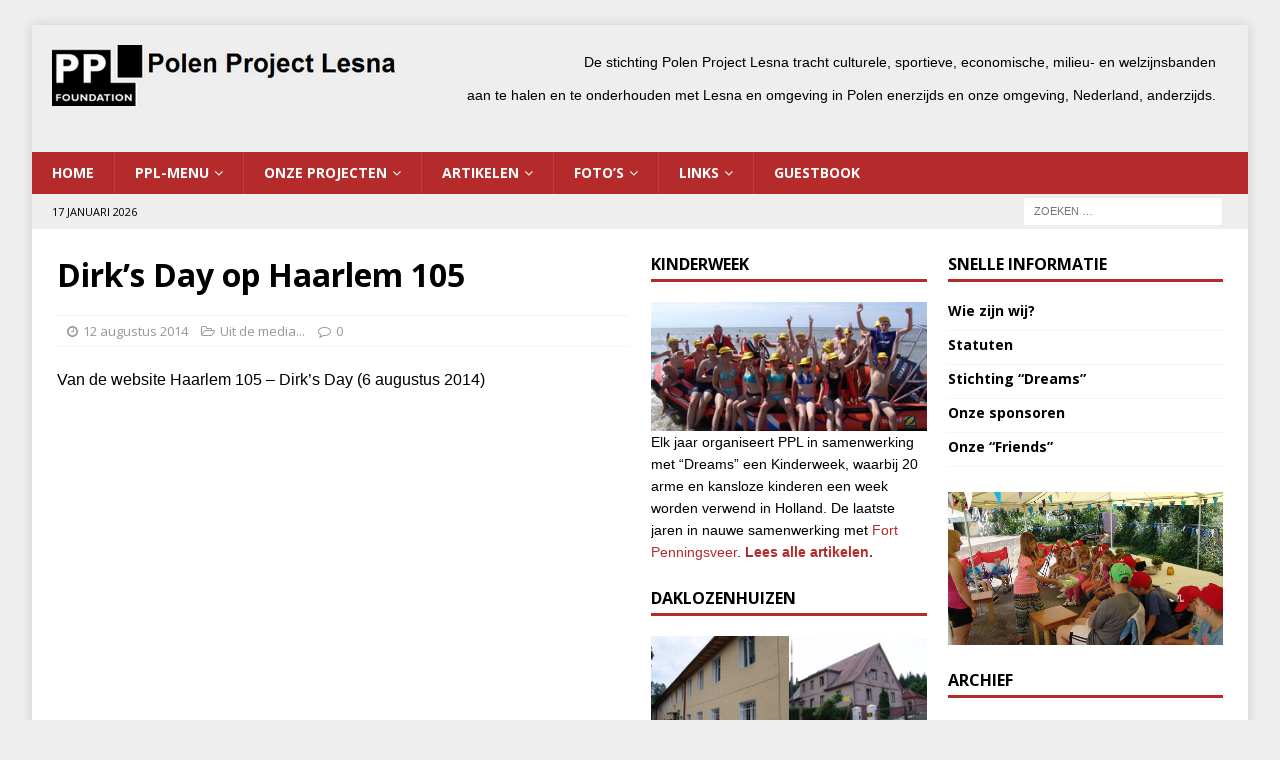

--- FILE ---
content_type: text/html; charset=UTF-8
request_url: https://www.foundationppl.nl/2014/08/12/dirks-day-op-haarlem-105/
body_size: 67030
content:
<!DOCTYPE html>
<html class="no-js mh-two-sb" lang="nl-NL">
<head>
<meta charset="UTF-8">
<meta name="viewport" content="width=device-width, initial-scale=1.0">
<link rel="profile" href="http://gmpg.org/xfn/11" />
<link rel="pingback" href="https://www.foundationppl.nl/xmlrpc.php" />
<title>Dirk&#8217;s Day op Haarlem 105 &#8211; Stichting Polen Project Lesna</title>
<meta name='robots' content='max-image-preview:large' />
	<style>img:is([sizes="auto" i], [sizes^="auto," i]) { contain-intrinsic-size: 3000px 1500px }</style>
	<link rel='dns-prefetch' href='//fonts.googleapis.com' />
<link rel="alternate" type="application/rss+xml" title="Stichting Polen Project Lesna &raquo; feed" href="https://www.foundationppl.nl/feed/" />
<link rel="alternate" type="application/rss+xml" title="Stichting Polen Project Lesna &raquo; reacties feed" href="https://www.foundationppl.nl/comments/feed/" />
<link rel="alternate" type="application/rss+xml" title="Stichting Polen Project Lesna &raquo; Dirk&#8217;s Day op Haarlem 105 reacties feed" href="https://www.foundationppl.nl/2014/08/12/dirks-day-op-haarlem-105/feed/" />
<script type="text/javascript">
/* <![CDATA[ */
window._wpemojiSettings = {"baseUrl":"https:\/\/s.w.org\/images\/core\/emoji\/16.0.1\/72x72\/","ext":".png","svgUrl":"https:\/\/s.w.org\/images\/core\/emoji\/16.0.1\/svg\/","svgExt":".svg","source":{"concatemoji":"https:\/\/www.foundationppl.nl\/wp-includes\/js\/wp-emoji-release.min.js?ver=6.8.3"}};
/*! This file is auto-generated */
!function(s,n){var o,i,e;function c(e){try{var t={supportTests:e,timestamp:(new Date).valueOf()};sessionStorage.setItem(o,JSON.stringify(t))}catch(e){}}function p(e,t,n){e.clearRect(0,0,e.canvas.width,e.canvas.height),e.fillText(t,0,0);var t=new Uint32Array(e.getImageData(0,0,e.canvas.width,e.canvas.height).data),a=(e.clearRect(0,0,e.canvas.width,e.canvas.height),e.fillText(n,0,0),new Uint32Array(e.getImageData(0,0,e.canvas.width,e.canvas.height).data));return t.every(function(e,t){return e===a[t]})}function u(e,t){e.clearRect(0,0,e.canvas.width,e.canvas.height),e.fillText(t,0,0);for(var n=e.getImageData(16,16,1,1),a=0;a<n.data.length;a++)if(0!==n.data[a])return!1;return!0}function f(e,t,n,a){switch(t){case"flag":return n(e,"\ud83c\udff3\ufe0f\u200d\u26a7\ufe0f","\ud83c\udff3\ufe0f\u200b\u26a7\ufe0f")?!1:!n(e,"\ud83c\udde8\ud83c\uddf6","\ud83c\udde8\u200b\ud83c\uddf6")&&!n(e,"\ud83c\udff4\udb40\udc67\udb40\udc62\udb40\udc65\udb40\udc6e\udb40\udc67\udb40\udc7f","\ud83c\udff4\u200b\udb40\udc67\u200b\udb40\udc62\u200b\udb40\udc65\u200b\udb40\udc6e\u200b\udb40\udc67\u200b\udb40\udc7f");case"emoji":return!a(e,"\ud83e\udedf")}return!1}function g(e,t,n,a){var r="undefined"!=typeof WorkerGlobalScope&&self instanceof WorkerGlobalScope?new OffscreenCanvas(300,150):s.createElement("canvas"),o=r.getContext("2d",{willReadFrequently:!0}),i=(o.textBaseline="top",o.font="600 32px Arial",{});return e.forEach(function(e){i[e]=t(o,e,n,a)}),i}function t(e){var t=s.createElement("script");t.src=e,t.defer=!0,s.head.appendChild(t)}"undefined"!=typeof Promise&&(o="wpEmojiSettingsSupports",i=["flag","emoji"],n.supports={everything:!0,everythingExceptFlag:!0},e=new Promise(function(e){s.addEventListener("DOMContentLoaded",e,{once:!0})}),new Promise(function(t){var n=function(){try{var e=JSON.parse(sessionStorage.getItem(o));if("object"==typeof e&&"number"==typeof e.timestamp&&(new Date).valueOf()<e.timestamp+604800&&"object"==typeof e.supportTests)return e.supportTests}catch(e){}return null}();if(!n){if("undefined"!=typeof Worker&&"undefined"!=typeof OffscreenCanvas&&"undefined"!=typeof URL&&URL.createObjectURL&&"undefined"!=typeof Blob)try{var e="postMessage("+g.toString()+"("+[JSON.stringify(i),f.toString(),p.toString(),u.toString()].join(",")+"));",a=new Blob([e],{type:"text/javascript"}),r=new Worker(URL.createObjectURL(a),{name:"wpTestEmojiSupports"});return void(r.onmessage=function(e){c(n=e.data),r.terminate(),t(n)})}catch(e){}c(n=g(i,f,p,u))}t(n)}).then(function(e){for(var t in e)n.supports[t]=e[t],n.supports.everything=n.supports.everything&&n.supports[t],"flag"!==t&&(n.supports.everythingExceptFlag=n.supports.everythingExceptFlag&&n.supports[t]);n.supports.everythingExceptFlag=n.supports.everythingExceptFlag&&!n.supports.flag,n.DOMReady=!1,n.readyCallback=function(){n.DOMReady=!0}}).then(function(){return e}).then(function(){var e;n.supports.everything||(n.readyCallback(),(e=n.source||{}).concatemoji?t(e.concatemoji):e.wpemoji&&e.twemoji&&(t(e.twemoji),t(e.wpemoji)))}))}((window,document),window._wpemojiSettings);
/* ]]> */
</script>
<link rel='stylesheet' id='twb-open-sans-css' href='https://fonts.googleapis.com/css?family=Open+Sans%3A300%2C400%2C500%2C600%2C700%2C800&#038;display=swap&#038;ver=6.8.3' type='text/css' media='all' />
<link rel='stylesheet' id='twbbwg-global-css' href='https://www.foundationppl.nl/wp-content/plugins/photo-gallery/booster/assets/css/global.css?ver=1.0.0' type='text/css' media='all' />
<link rel='stylesheet' id='colorboxstyle-css' href='https://www.foundationppl.nl/wp-content/plugins/link-library/colorbox/colorbox.css?ver=6.8.3' type='text/css' media='all' />
<style id='wp-emoji-styles-inline-css' type='text/css'>

	img.wp-smiley, img.emoji {
		display: inline !important;
		border: none !important;
		box-shadow: none !important;
		height: 1em !important;
		width: 1em !important;
		margin: 0 0.07em !important;
		vertical-align: -0.1em !important;
		background: none !important;
		padding: 0 !important;
	}
</style>
<link rel='stylesheet' id='wp-block-library-css' href='https://www.foundationppl.nl/wp-includes/css/dist/block-library/style.min.css?ver=6.8.3' type='text/css' media='all' />
<style id='classic-theme-styles-inline-css' type='text/css'>
/*! This file is auto-generated */
.wp-block-button__link{color:#fff;background-color:#32373c;border-radius:9999px;box-shadow:none;text-decoration:none;padding:calc(.667em + 2px) calc(1.333em + 2px);font-size:1.125em}.wp-block-file__button{background:#32373c;color:#fff;text-decoration:none}
</style>
<style id='hot-random-image-hot-random-image-block-style-inline-css' type='text/css'>
/*!***************************************************************************************************************************************************************************************************************************************!*\
  !*** css ./node_modules/css-loader/dist/cjs.js??ruleSet[1].rules[4].use[1]!./node_modules/postcss-loader/dist/cjs.js??ruleSet[1].rules[4].use[2]!./node_modules/sass-loader/dist/cjs.js??ruleSet[1].rules[4].use[3]!./src/style.scss ***!
  \***************************************************************************************************************************************************************************************************************************************/
/**
 * The following styles get applied both on the front of your site
 * and in the editor.
 *
 * Replace them with your own styles or remove the file completely.
 */

/*# sourceMappingURL=style-index.css.map*/
</style>
<style id='global-styles-inline-css' type='text/css'>
:root{--wp--preset--aspect-ratio--square: 1;--wp--preset--aspect-ratio--4-3: 4/3;--wp--preset--aspect-ratio--3-4: 3/4;--wp--preset--aspect-ratio--3-2: 3/2;--wp--preset--aspect-ratio--2-3: 2/3;--wp--preset--aspect-ratio--16-9: 16/9;--wp--preset--aspect-ratio--9-16: 9/16;--wp--preset--color--black: #000000;--wp--preset--color--cyan-bluish-gray: #abb8c3;--wp--preset--color--white: #ffffff;--wp--preset--color--pale-pink: #f78da7;--wp--preset--color--vivid-red: #cf2e2e;--wp--preset--color--luminous-vivid-orange: #ff6900;--wp--preset--color--luminous-vivid-amber: #fcb900;--wp--preset--color--light-green-cyan: #7bdcb5;--wp--preset--color--vivid-green-cyan: #00d084;--wp--preset--color--pale-cyan-blue: #8ed1fc;--wp--preset--color--vivid-cyan-blue: #0693e3;--wp--preset--color--vivid-purple: #9b51e0;--wp--preset--gradient--vivid-cyan-blue-to-vivid-purple: linear-gradient(135deg,rgba(6,147,227,1) 0%,rgb(155,81,224) 100%);--wp--preset--gradient--light-green-cyan-to-vivid-green-cyan: linear-gradient(135deg,rgb(122,220,180) 0%,rgb(0,208,130) 100%);--wp--preset--gradient--luminous-vivid-amber-to-luminous-vivid-orange: linear-gradient(135deg,rgba(252,185,0,1) 0%,rgba(255,105,0,1) 100%);--wp--preset--gradient--luminous-vivid-orange-to-vivid-red: linear-gradient(135deg,rgba(255,105,0,1) 0%,rgb(207,46,46) 100%);--wp--preset--gradient--very-light-gray-to-cyan-bluish-gray: linear-gradient(135deg,rgb(238,238,238) 0%,rgb(169,184,195) 100%);--wp--preset--gradient--cool-to-warm-spectrum: linear-gradient(135deg,rgb(74,234,220) 0%,rgb(151,120,209) 20%,rgb(207,42,186) 40%,rgb(238,44,130) 60%,rgb(251,105,98) 80%,rgb(254,248,76) 100%);--wp--preset--gradient--blush-light-purple: linear-gradient(135deg,rgb(255,206,236) 0%,rgb(152,150,240) 100%);--wp--preset--gradient--blush-bordeaux: linear-gradient(135deg,rgb(254,205,165) 0%,rgb(254,45,45) 50%,rgb(107,0,62) 100%);--wp--preset--gradient--luminous-dusk: linear-gradient(135deg,rgb(255,203,112) 0%,rgb(199,81,192) 50%,rgb(65,88,208) 100%);--wp--preset--gradient--pale-ocean: linear-gradient(135deg,rgb(255,245,203) 0%,rgb(182,227,212) 50%,rgb(51,167,181) 100%);--wp--preset--gradient--electric-grass: linear-gradient(135deg,rgb(202,248,128) 0%,rgb(113,206,126) 100%);--wp--preset--gradient--midnight: linear-gradient(135deg,rgb(2,3,129) 0%,rgb(40,116,252) 100%);--wp--preset--font-size--small: 13px;--wp--preset--font-size--medium: 20px;--wp--preset--font-size--large: 36px;--wp--preset--font-size--x-large: 42px;--wp--preset--spacing--20: 0.44rem;--wp--preset--spacing--30: 0.67rem;--wp--preset--spacing--40: 1rem;--wp--preset--spacing--50: 1.5rem;--wp--preset--spacing--60: 2.25rem;--wp--preset--spacing--70: 3.38rem;--wp--preset--spacing--80: 5.06rem;--wp--preset--shadow--natural: 6px 6px 9px rgba(0, 0, 0, 0.2);--wp--preset--shadow--deep: 12px 12px 50px rgba(0, 0, 0, 0.4);--wp--preset--shadow--sharp: 6px 6px 0px rgba(0, 0, 0, 0.2);--wp--preset--shadow--outlined: 6px 6px 0px -3px rgba(255, 255, 255, 1), 6px 6px rgba(0, 0, 0, 1);--wp--preset--shadow--crisp: 6px 6px 0px rgba(0, 0, 0, 1);}:where(.is-layout-flex){gap: 0.5em;}:where(.is-layout-grid){gap: 0.5em;}body .is-layout-flex{display: flex;}.is-layout-flex{flex-wrap: wrap;align-items: center;}.is-layout-flex > :is(*, div){margin: 0;}body .is-layout-grid{display: grid;}.is-layout-grid > :is(*, div){margin: 0;}:where(.wp-block-columns.is-layout-flex){gap: 2em;}:where(.wp-block-columns.is-layout-grid){gap: 2em;}:where(.wp-block-post-template.is-layout-flex){gap: 1.25em;}:where(.wp-block-post-template.is-layout-grid){gap: 1.25em;}.has-black-color{color: var(--wp--preset--color--black) !important;}.has-cyan-bluish-gray-color{color: var(--wp--preset--color--cyan-bluish-gray) !important;}.has-white-color{color: var(--wp--preset--color--white) !important;}.has-pale-pink-color{color: var(--wp--preset--color--pale-pink) !important;}.has-vivid-red-color{color: var(--wp--preset--color--vivid-red) !important;}.has-luminous-vivid-orange-color{color: var(--wp--preset--color--luminous-vivid-orange) !important;}.has-luminous-vivid-amber-color{color: var(--wp--preset--color--luminous-vivid-amber) !important;}.has-light-green-cyan-color{color: var(--wp--preset--color--light-green-cyan) !important;}.has-vivid-green-cyan-color{color: var(--wp--preset--color--vivid-green-cyan) !important;}.has-pale-cyan-blue-color{color: var(--wp--preset--color--pale-cyan-blue) !important;}.has-vivid-cyan-blue-color{color: var(--wp--preset--color--vivid-cyan-blue) !important;}.has-vivid-purple-color{color: var(--wp--preset--color--vivid-purple) !important;}.has-black-background-color{background-color: var(--wp--preset--color--black) !important;}.has-cyan-bluish-gray-background-color{background-color: var(--wp--preset--color--cyan-bluish-gray) !important;}.has-white-background-color{background-color: var(--wp--preset--color--white) !important;}.has-pale-pink-background-color{background-color: var(--wp--preset--color--pale-pink) !important;}.has-vivid-red-background-color{background-color: var(--wp--preset--color--vivid-red) !important;}.has-luminous-vivid-orange-background-color{background-color: var(--wp--preset--color--luminous-vivid-orange) !important;}.has-luminous-vivid-amber-background-color{background-color: var(--wp--preset--color--luminous-vivid-amber) !important;}.has-light-green-cyan-background-color{background-color: var(--wp--preset--color--light-green-cyan) !important;}.has-vivid-green-cyan-background-color{background-color: var(--wp--preset--color--vivid-green-cyan) !important;}.has-pale-cyan-blue-background-color{background-color: var(--wp--preset--color--pale-cyan-blue) !important;}.has-vivid-cyan-blue-background-color{background-color: var(--wp--preset--color--vivid-cyan-blue) !important;}.has-vivid-purple-background-color{background-color: var(--wp--preset--color--vivid-purple) !important;}.has-black-border-color{border-color: var(--wp--preset--color--black) !important;}.has-cyan-bluish-gray-border-color{border-color: var(--wp--preset--color--cyan-bluish-gray) !important;}.has-white-border-color{border-color: var(--wp--preset--color--white) !important;}.has-pale-pink-border-color{border-color: var(--wp--preset--color--pale-pink) !important;}.has-vivid-red-border-color{border-color: var(--wp--preset--color--vivid-red) !important;}.has-luminous-vivid-orange-border-color{border-color: var(--wp--preset--color--luminous-vivid-orange) !important;}.has-luminous-vivid-amber-border-color{border-color: var(--wp--preset--color--luminous-vivid-amber) !important;}.has-light-green-cyan-border-color{border-color: var(--wp--preset--color--light-green-cyan) !important;}.has-vivid-green-cyan-border-color{border-color: var(--wp--preset--color--vivid-green-cyan) !important;}.has-pale-cyan-blue-border-color{border-color: var(--wp--preset--color--pale-cyan-blue) !important;}.has-vivid-cyan-blue-border-color{border-color: var(--wp--preset--color--vivid-cyan-blue) !important;}.has-vivid-purple-border-color{border-color: var(--wp--preset--color--vivid-purple) !important;}.has-vivid-cyan-blue-to-vivid-purple-gradient-background{background: var(--wp--preset--gradient--vivid-cyan-blue-to-vivid-purple) !important;}.has-light-green-cyan-to-vivid-green-cyan-gradient-background{background: var(--wp--preset--gradient--light-green-cyan-to-vivid-green-cyan) !important;}.has-luminous-vivid-amber-to-luminous-vivid-orange-gradient-background{background: var(--wp--preset--gradient--luminous-vivid-amber-to-luminous-vivid-orange) !important;}.has-luminous-vivid-orange-to-vivid-red-gradient-background{background: var(--wp--preset--gradient--luminous-vivid-orange-to-vivid-red) !important;}.has-very-light-gray-to-cyan-bluish-gray-gradient-background{background: var(--wp--preset--gradient--very-light-gray-to-cyan-bluish-gray) !important;}.has-cool-to-warm-spectrum-gradient-background{background: var(--wp--preset--gradient--cool-to-warm-spectrum) !important;}.has-blush-light-purple-gradient-background{background: var(--wp--preset--gradient--blush-light-purple) !important;}.has-blush-bordeaux-gradient-background{background: var(--wp--preset--gradient--blush-bordeaux) !important;}.has-luminous-dusk-gradient-background{background: var(--wp--preset--gradient--luminous-dusk) !important;}.has-pale-ocean-gradient-background{background: var(--wp--preset--gradient--pale-ocean) !important;}.has-electric-grass-gradient-background{background: var(--wp--preset--gradient--electric-grass) !important;}.has-midnight-gradient-background{background: var(--wp--preset--gradient--midnight) !important;}.has-small-font-size{font-size: var(--wp--preset--font-size--small) !important;}.has-medium-font-size{font-size: var(--wp--preset--font-size--medium) !important;}.has-large-font-size{font-size: var(--wp--preset--font-size--large) !important;}.has-x-large-font-size{font-size: var(--wp--preset--font-size--x-large) !important;}
:where(.wp-block-post-template.is-layout-flex){gap: 1.25em;}:where(.wp-block-post-template.is-layout-grid){gap: 1.25em;}
:where(.wp-block-columns.is-layout-flex){gap: 2em;}:where(.wp-block-columns.is-layout-grid){gap: 2em;}
:root :where(.wp-block-pullquote){font-size: 1.5em;line-height: 1.6;}
</style>
<link rel='stylesheet' id='wpdm-fonticon-css' href='https://www.foundationppl.nl/wp-content/plugins/download-manager/assets/wpdm-iconfont/css/wpdm-icons.css?ver=6.8.3' type='text/css' media='all' />
<link rel='stylesheet' id='wpdm-front-css' href='https://www.foundationppl.nl/wp-content/plugins/download-manager/assets/css/front.min.css?ver=3.3.46' type='text/css' media='all' />
<link rel='stylesheet' id='wpdm-front-dark-css' href='https://www.foundationppl.nl/wp-content/plugins/download-manager/assets/css/front-dark.min.css?ver=3.3.46' type='text/css' media='all' />
<link rel='stylesheet' id='thumbs_rating_styles-css' href='https://www.foundationppl.nl/wp-content/plugins/link-library/upvote-downvote/css/style.css?ver=1.0.0' type='text/css' media='all' />
<link rel='stylesheet' id='scrollup-css-css' href='https://www.foundationppl.nl/wp-content/plugins/smooth-scroll-up/css/scrollup.css?ver=6.8.3' type='text/css' media='all' />
<link rel='stylesheet' id='mh-magazine-css' href='https://www.foundationppl.nl/wp-content/themes/mh-magazine/style.css?ver=3.5.0' type='text/css' media='all' />
<link rel='stylesheet' id='mh-font-awesome-css' href='https://www.foundationppl.nl/wp-content/themes/mh-magazine/includes/font-awesome.min.css' type='text/css' media='all' />
<link rel='stylesheet' id='mh-google-fonts-css' href='https://fonts.googleapis.com/css?family=Open+Sans:300,400,400italic,600,700' type='text/css' media='all' />
<script type="text/javascript" src="https://www.foundationppl.nl/wp-includes/js/jquery/jquery.min.js?ver=3.7.1" id="jquery-core-js"></script>
<script type="text/javascript" src="https://www.foundationppl.nl/wp-includes/js/jquery/jquery-migrate.min.js?ver=3.4.1" id="jquery-migrate-js"></script>
<script type="text/javascript" src="https://www.foundationppl.nl/wp-content/plugins/photo-gallery/booster/assets/js/circle-progress.js?ver=1.2.2" id="twbbwg-circle-js"></script>
<script type="text/javascript" id="twbbwg-global-js-extra">
/* <![CDATA[ */
var twb = {"nonce":"0d0c32d45d","ajax_url":"https:\/\/www.foundationppl.nl\/wp-admin\/admin-ajax.php","plugin_url":"https:\/\/www.foundationppl.nl\/wp-content\/plugins\/photo-gallery\/booster","href":"https:\/\/www.foundationppl.nl\/wp-admin\/admin.php?page=twbbwg_photo-gallery"};
var twb = {"nonce":"0d0c32d45d","ajax_url":"https:\/\/www.foundationppl.nl\/wp-admin\/admin-ajax.php","plugin_url":"https:\/\/www.foundationppl.nl\/wp-content\/plugins\/photo-gallery\/booster","href":"https:\/\/www.foundationppl.nl\/wp-admin\/admin.php?page=twbbwg_photo-gallery"};
/* ]]> */
</script>
<script type="text/javascript" src="https://www.foundationppl.nl/wp-content/plugins/photo-gallery/booster/assets/js/global.js?ver=1.0.0" id="twbbwg-global-js"></script>
<script type="text/javascript" src="https://www.foundationppl.nl/wp-content/plugins/link-library/colorbox/jquery.colorbox-min.js?ver=1.3.9" id="colorbox-js"></script>
<script type="text/javascript" src="https://www.foundationppl.nl/wp-content/plugins/download-manager/assets/js/wpdm.min.js?ver=6.8.3" id="wpdm-frontend-js-js"></script>
<script type="text/javascript" id="wpdm-frontjs-js-extra">
/* <![CDATA[ */
var wpdm_url = {"home":"https:\/\/www.foundationppl.nl\/","site":"https:\/\/www.foundationppl.nl\/","ajax":"https:\/\/www.foundationppl.nl\/wp-admin\/admin-ajax.php"};
var wpdm_js = {"spinner":"<i class=\"wpdm-icon wpdm-sun wpdm-spin\"><\/i>","client_id":"dffb0ca041a45098a6a2715cd84b9b51"};
var wpdm_strings = {"pass_var":"Wachtwoord geverifieerd!","pass_var_q":"Klik op de volgende knop om te beginnen met downloaden.","start_dl":"Start download"};
/* ]]> */
</script>
<script type="text/javascript" src="https://www.foundationppl.nl/wp-content/plugins/download-manager/assets/js/front.min.js?ver=3.3.46" id="wpdm-frontjs-js"></script>
<script type="text/javascript" id="thumbs_rating_scripts-js-extra">
/* <![CDATA[ */
var thumbs_rating_ajax = {"ajax_url":"https:\/\/www.foundationppl.nl\/wp-admin\/admin-ajax.php","nonce":"3055acece5"};
/* ]]> */
</script>
<script type="text/javascript" src="https://www.foundationppl.nl/wp-content/plugins/link-library/upvote-downvote/js/general.js?ver=4.0.1" id="thumbs_rating_scripts-js"></script>
<script type="text/javascript" src="https://www.foundationppl.nl/wp-content/themes/mh-magazine/js/scripts.js?ver=6.8.3" id="mh-scripts-js"></script>
<link rel="https://api.w.org/" href="https://www.foundationppl.nl/wp-json/" /><link rel="alternate" title="JSON" type="application/json" href="https://www.foundationppl.nl/wp-json/wp/v2/posts/612" /><link rel="EditURI" type="application/rsd+xml" title="RSD" href="https://www.foundationppl.nl/xmlrpc.php?rsd" />
<meta name="generator" content="WordPress 6.8.3" />
<link rel="canonical" href="https://www.foundationppl.nl/2014/08/12/dirks-day-op-haarlem-105/" />
<link rel='shortlink' href='https://www.foundationppl.nl/?p=612' />
<link rel="alternate" title="oEmbed (JSON)" type="application/json+oembed" href="https://www.foundationppl.nl/wp-json/oembed/1.0/embed?url=https%3A%2F%2Fwww.foundationppl.nl%2F2014%2F08%2F12%2Fdirks-day-op-haarlem-105%2F" />
<link rel="alternate" title="oEmbed (XML)" type="text/xml+oembed" href="https://www.foundationppl.nl/wp-json/oembed/1.0/embed?url=https%3A%2F%2Fwww.foundationppl.nl%2F2014%2F08%2F12%2Fdirks-day-op-haarlem-105%2F&#038;format=xml" />
<style type="text/css">
img.most_read_preview{margin-right:5px;}
div.most_read_hits{font-style:italic;}
div.most_read_hits .most_read_hits_label{color:#F00;}
div.most_read_hits .most_read_hits_number{font-weight:bold;}

</style>
<style type="text/css">
.mh-header { background: #eeeeee; }
.mh-navigation li:hover, .mh-navigation ul li:hover > ul, .mh-main-nav-wrap, .mh-main-nav, .mh-social-nav li a:hover, .entry-tags li, .mh-slider-caption, .mh-widget-col-1 .mh-slider-caption, .mh-widget-col-1 .mh-posts-lineup-caption, .mh-carousel-layout1, .mh-spotlight-widget, .mh-social-widget li a, .mh-author-bio-widget, .mh-footer-widget .mh-tab-comment-excerpt, .mh-nip-item:hover .mh-nip-overlay, .mh-widget .tagcloud a, .mh-footer-widget .tagcloud a, .mh-footer, .mh-copyright-wrap, input[type=submit]:hover, #infinite-handle span:hover { background: #b52b2b; }
.mh-extra-nav-bg { background: rgba(181, 43, 43, 0.2); }
.mh-slider-caption, .mh-posts-stacked-title, .mh-posts-lineup-caption { background: #b52b2b; background: rgba(181, 43, 43, 0.8); }
@media screen and (max-width: 900px) { #mh-mobile .mh-slider-caption, #mh-mobile .mh-posts-lineup-caption { background: rgba(181, 43, 43, 1); } }
.slicknav_menu, .slicknav_nav ul, #mh-mobile .mh-footer-widget .mh-posts-stacked-overlay { border-color: #b52b2b; }
.mh-copyright, .mh-copyright a { color: #fff; }
.mh-widget-layout4 .mh-widget-title { background: #b52b2b; background: rgba(181, 43, 43, 0.6); }
.mh-preheader, .mh-wide-layout .mh-subheader, .mh-ticker-title, .mh-main-nav li:hover, .mh-footer-nav, .slicknav_menu, .slicknav_btn, .slicknav_nav .slicknav_item:hover, .slicknav_nav a:hover, .mh-back-to-top, .mh-subheading, .entry-tags .fa, .entry-tags li:hover, .mh-widget-layout2 .mh-widget-title, .mh-widget-layout4 .mh-widget-title-inner, .mh-widget-layout4 .mh-footer-widget-title, #mh-mobile .flex-control-paging li a.flex-active, .mh-image-caption, .mh-carousel-layout1 .mh-carousel-caption, .mh-tab-button.active, .mh-tab-button.active:hover, .mh-footer-widget .mh-tab-button.active, .mh-social-widget li:hover a, .mh-footer-widget .mh-social-widget li a, .mh-footer-widget .mh-author-bio-widget, .tagcloud a:hover, .mh-widget .tagcloud a:hover, .mh-footer-widget .tagcloud a:hover, .mh-posts-stacked-meta, .page-numbers:hover, .mh-loop-pagination .current, .mh-comments-pagination .current, .pagelink, a:hover .pagelink, input[type=submit], #infinite-handle span { background: #b52b2b; }
.mh-main-nav-wrap .slicknav_nav ul, blockquote, .mh-widget-layout1 .mh-widget-title, .mh-widget-layout3 .mh-widget-title, #mh-mobile .mh-slider-caption, .mh-carousel-layout1, .mh-spotlight-widget, .mh-author-bio-widget, .mh-author-bio-title, .mh-author-bio-image-frame, .mh-video-widget, .mh-tab-buttons, .bypostauthor .mh-comment-meta, textarea:hover, input[type=text]:hover, input[type=email]:hover, input[type=tel]:hover, input[type=url]:hover { border-color: #b52b2b; }
.mh-dropcap, .mh-carousel-layout1 .flex-direction-nav a, .mh-carousel-layout2 .mh-carousel-caption, .mh-posts-digest-small-category, .mh-posts-lineup-more, .bypostauthor .mh-comment-meta-author:after, .mh-comment-meta-links .comment-reply-link:before, #respond #cancel-comment-reply-link:before { color: #b52b2b; }
.mh-subheader, .page-numbers, a .pagelink, .mh-widget-layout3 .mh-widget-title, .mh-widget .search-form, .mh-tab-button, .mh-tab-content, .mh-nip-widget, .mh-magazine-facebook-page-widget, .mh-social-widget, .mh-posts-horizontal-widget, .mh-ad-spot { background: #eeeeee; }
.mh-tab-post-item { border-color: rgba(255, 255, 255, 0.3); }
.mh-tab-comment-excerpt { background: rgba(255, 255, 255, 0.6); }
.entry-content a, .mh-comment-content a { color: #b54b2b; }
</style>
<!--[if lt IE 9]>
<script src="https://www.foundationppl.nl/wp-content/themes/mh-magazine/js/css3-mediaqueries.js"></script>
<![endif]-->
<style type="text/css" id="custom-background-css">
body.custom-background { background-color: #eeeeee; }
</style>
	<link rel="icon" href="https://www.foundationppl.nl/wp-content/uploads/2017/09/cropped-ppl-32x32.jpg" sizes="32x32" />
<link rel="icon" href="https://www.foundationppl.nl/wp-content/uploads/2017/09/cropped-ppl-192x192.jpg" sizes="192x192" />
<link rel="apple-touch-icon" href="https://www.foundationppl.nl/wp-content/uploads/2017/09/cropped-ppl-180x180.jpg" />
<meta name="msapplication-TileImage" content="https://www.foundationppl.nl/wp-content/uploads/2017/09/cropped-ppl-270x270.jpg" />
<meta name="generator" content="WordPress Download Manager 3.3.46" />
                <style>
        /* WPDM Link Template Styles */        </style>
                <style>

            :root {
                --color-primary: #4a8eff;
                --color-primary-rgb: 74, 142, 255;
                --color-primary-hover: #5998ff;
                --color-primary-active: #3281ff;
                --clr-sec: #6c757d;
                --clr-sec-rgb: 108, 117, 125;
                --clr-sec-hover: #6c757d;
                --clr-sec-active: #6c757d;
                --color-secondary: #6c757d;
                --color-secondary-rgb: 108, 117, 125;
                --color-secondary-hover: #6c757d;
                --color-secondary-active: #6c757d;
                --color-success: #018e11;
                --color-success-rgb: 1, 142, 17;
                --color-success-hover: #0aad01;
                --color-success-active: #0c8c01;
                --color-info: #2CA8FF;
                --color-info-rgb: 44, 168, 255;
                --color-info-hover: #2CA8FF;
                --color-info-active: #2CA8FF;
                --color-warning: #FFB236;
                --color-warning-rgb: 255, 178, 54;
                --color-warning-hover: #FFB236;
                --color-warning-active: #FFB236;
                --color-danger: #ff5062;
                --color-danger-rgb: 255, 80, 98;
                --color-danger-hover: #ff5062;
                --color-danger-active: #ff5062;
                --color-green: #30b570;
                --color-blue: #0073ff;
                --color-purple: #8557D3;
                --color-red: #ff5062;
                --color-muted: rgba(69, 89, 122, 0.6);
                --wpdm-font: "Sen", -apple-system, BlinkMacSystemFont, "Segoe UI", Roboto, Helvetica, Arial, sans-serif, "Apple Color Emoji", "Segoe UI Emoji", "Segoe UI Symbol";
            }

            .wpdm-download-link.btn.btn-primary {
                border-radius: 4px;
            }


        </style>
        </head>
<body id="mh-mobile" class="wp-singular post-template-default single single-post postid-612 single-format-standard custom-background wp-custom-logo wp-theme-mh-magazine mh-boxed-layout mh-right-sb mh-loop-layout1 mh-widget-layout1" itemscope="itemscope" itemtype="http://schema.org/WebPage">
<div class="mh-container mh-container-outer">
<div class="mh-header-nav-mobile clearfix"></div>
<header class="mh-header" itemscope="itemscope" itemtype="http://schema.org/WPHeader">
	<div class="mh-container mh-container-inner clearfix">
		<div class="mh-custom-header clearfix">
<div class="mh-header-columns mh-row clearfix">
<div class="mh-col-1-3 mh-site-identity">
<div class="mh-site-logo" role="banner">
<a href="https://www.foundationppl.nl/" class="custom-logo-link" rel="home"><img width="570" height="100" src="https://www.foundationppl.nl/wp-content/uploads/2017/05/logo.png" class="custom-logo" alt="Stichting Polen Project Lesna" decoding="async" fetchpriority="high" srcset="https://www.foundationppl.nl/wp-content/uploads/2017/05/logo.png 570w, https://www.foundationppl.nl/wp-content/uploads/2017/05/logo-300x53.png 300w" sizes="(max-width: 570px) 100vw, 570px" /></a></div>
</div>
<aside class="mh-col-2-3 mh-header-widget-2">
<div id="text-3" class="mh-widget mh-header-2 widget_text">			<div class="textwidget"><table class=" alignleft">
<tbody>
<tr>
<td><span style="font-family: arial, helvetica, sans-serif;">De stichting Polen Project Lesna tracht culturele, sportieve, economische, milieu- en welzijnsbanden</span></td>
</tr>
<tr>
<td><span style="font-family: arial, helvetica, sans-serif;">aan te halen en te onderhouden met Lesna en omgeving in Polen enerzijds en onze omgeving, Nederland, anderzijds.</span></td>
</tr>
</tbody>
</table></div>
		</div></aside>
</div>
</div>
	</div>
	<div class="mh-main-nav-wrap">
		<nav class="mh-navigation mh-main-nav mh-container mh-container-inner clearfix" role="navigation" itemscope="itemscope" itemtype="http://schema.org/SiteNavigationElement">
			<div class="menu-home-container"><ul id="menu-home" class="menu"><li id="menu-item-28" class="menu-item menu-item-type-custom menu-item-object-custom menu-item-home menu-item-28"><a href="https://www.foundationppl.nl">Home</a></li>
<li id="menu-item-97" class="menu-item menu-item-type-custom menu-item-object-custom menu-item-home menu-item-has-children menu-item-97"><a href="https://www.foundationppl.nl">PPL-menu</a>
<ul class="sub-menu">
	<li id="menu-item-100" class="menu-item menu-item-type-post_type menu-item-object-page menu-item-100"><a href="https://www.foundationppl.nl/al-gerealiseerd/">Al gerealiseerd…</a></li>
	<li id="menu-item-933" class="menu-item menu-item-type-custom menu-item-object-custom menu-item-home menu-item-has-children menu-item-933"><a href="https://www.foundationppl.nl">Downloads</a>
	<ul class="sub-menu">
		<li id="menu-item-934" class="menu-item menu-item-type-taxonomy menu-item-object-wpdmcategory menu-item-934"><a href="https://www.foundationppl.nl/download-category/diversen/">Diversen</a></li>
		<li id="menu-item-936" class="menu-item menu-item-type-taxonomy menu-item-object-wpdmcategory menu-item-936"><a href="https://www.foundationppl.nl/download-category/jaarverslagen/">Jaarverslagen</a></li>
	</ul>
</li>
	<li id="menu-item-108" class="menu-item menu-item-type-post_type menu-item-object-page menu-item-108"><a href="https://www.foundationppl.nl/gezocht/">Gezocht</a></li>
	<li id="menu-item-339" class="menu-item menu-item-type-post_type menu-item-object-page menu-item-339"><a href="https://www.foundationppl.nl/plattegrond-lesna/">Lesna map</a></li>
	<li id="menu-item-147" class="menu-item menu-item-type-post_type menu-item-object-page menu-item-147"><a href="https://www.foundationppl.nl/poolse-woordjes/">Poolse woordjes</a></li>
	<li id="menu-item-115" class="menu-item menu-item-type-post_type menu-item-object-page menu-item-115"><a href="https://www.foundationppl.nl/wordt-friend-of-lid/">Wordt &#8220;Friend&#8221;</a></li>
</ul>
</li>
<li id="menu-item-199" class="menu-item menu-item-type-custom menu-item-object-custom menu-item-home menu-item-has-children menu-item-199"><a href="https://www.foundationppl.nl">Onze projecten</a>
<ul class="sub-menu">
	<li id="menu-item-399" class="menu-item menu-item-type-taxonomy menu-item-object-category menu-item-399"><a href="https://www.foundationppl.nl/category/kinderweek/">Kinderweek</a></li>
	<li id="menu-item-516" class="menu-item menu-item-type-taxonomy menu-item-object-category menu-item-516"><a href="https://www.foundationppl.nl/category/daklozenhuizen/">Daklozenhuizen</a></li>
	<li id="menu-item-398" class="menu-item menu-item-type-taxonomy menu-item-object-category menu-item-398"><a href="https://www.foundationppl.nl/category/stichting-dreams/">Stichting Dreams</a></li>
	<li id="menu-item-397" class="menu-item menu-item-type-taxonomy menu-item-object-category menu-item-397"><a href="https://www.foundationppl.nl/category/transporten/">Transporten</a></li>
	<li id="menu-item-441" class="menu-item menu-item-type-taxonomy menu-item-object-category menu-item-441"><a href="https://www.foundationppl.nl/category/trips/">Trips</a></li>
	<li id="menu-item-435" class="menu-item menu-item-type-taxonomy menu-item-object-category menu-item-435"><a href="https://www.foundationppl.nl/category/overige-projecten/">Overige projecten</a></li>
</ul>
</li>
<li id="menu-item-152" class="menu-item menu-item-type-custom menu-item-object-custom menu-item-home menu-item-has-children menu-item-152"><a href="https://www.foundationppl.nl">Artikelen</a>
<ul class="sub-menu">
	<li id="menu-item-792" class="menu-item menu-item-type-taxonomy menu-item-object-category menu-item-792"><a href="https://www.foundationppl.nl/category/diversen/">Diverse berichten</a></li>
	<li id="menu-item-400" class="menu-item menu-item-type-taxonomy menu-item-object-category menu-item-400"><a href="https://www.foundationppl.nl/category/toerisme/">Toerisme</a></li>
	<li id="menu-item-410" class="menu-item menu-item-type-taxonomy menu-item-object-category menu-item-410"><a href="https://www.foundationppl.nl/category/nieuwsbrieven/">Nieuwsbrieven</a></li>
	<li id="menu-item-678" class="menu-item menu-item-type-taxonomy menu-item-object-category current-post-ancestor current-menu-parent current-post-parent menu-item-678"><a href="https://www.foundationppl.nl/category/uit-de-media/">Uit de media&#8230;</a></li>
	<li id="menu-item-920" class="menu-item menu-item-type-taxonomy menu-item-object-category menu-item-920"><a href="https://www.foundationppl.nl/category/jaarverslagen/">Jaarverslagen</a></li>
</ul>
</li>
<li id="menu-item-1087" class="menu-item menu-item-type-custom menu-item-object-custom menu-item-home menu-item-has-children menu-item-1087"><a href="https://www.foundationppl.nl/">Foto&#8217;s</a>
<ul class="sub-menu">
	<li id="menu-item-1126" class="menu-item menu-item-type-post_type menu-item-object-page menu-item-1126"><a href="https://www.foundationppl.nl/fotos-uit-2014/">2014</a></li>
	<li id="menu-item-1132" class="menu-item menu-item-type-post_type menu-item-object-page menu-item-1132"><a href="https://www.foundationppl.nl/fotos-uit-2013/">2013</a></li>
	<li id="menu-item-1134" class="menu-item menu-item-type-post_type menu-item-object-page menu-item-1134"><a href="https://www.foundationppl.nl/fotos-uit-2012/">2012</a></li>
	<li id="menu-item-1136" class="menu-item menu-item-type-post_type menu-item-object-page menu-item-1136"><a href="https://www.foundationppl.nl/fotos-uit-2011/">2011</a></li>
	<li id="menu-item-1140" class="menu-item menu-item-type-post_type menu-item-object-page menu-item-1140"><a href="https://www.foundationppl.nl/fotos-uit-2010/">2010</a></li>
	<li id="menu-item-1141" class="menu-item menu-item-type-post_type menu-item-object-page menu-item-1141"><a href="https://www.foundationppl.nl/fotos-uit-2009/">2009</a></li>
	<li id="menu-item-1142" class="menu-item menu-item-type-post_type menu-item-object-page menu-item-1142"><a href="https://www.foundationppl.nl/fotos-uit-2008/">2008</a></li>
	<li id="menu-item-1129" class="menu-item menu-item-type-post_type menu-item-object-page menu-item-1129"><a href="https://www.foundationppl.nl/fotos-uit-2006-2/">2007</a></li>
	<li id="menu-item-1130" class="menu-item menu-item-type-post_type menu-item-object-page menu-item-1130"><a href="https://www.foundationppl.nl/fotos-uit-2006/">2006</a></li>
	<li id="menu-item-1102" class="menu-item menu-item-type-post_type menu-item-object-page menu-item-1102"><a href="https://www.foundationppl.nl/fotos-uit-2005/">2005</a></li>
	<li id="menu-item-1094" class="menu-item menu-item-type-post_type menu-item-object-page menu-item-1094"><a href="https://www.foundationppl.nl/fotos-uit-2004/">2004</a></li>
	<li id="menu-item-1091" class="menu-item menu-item-type-post_type menu-item-object-page menu-item-1091"><a href="https://www.foundationppl.nl/kinderweken-cq-weekenden/">2002</a></li>
</ul>
</li>
<li id="menu-item-890" class="menu-item menu-item-type-post_type menu-item-object-page menu-item-has-children menu-item-890"><a href="https://www.foundationppl.nl/links-2/">Links</a>
<ul class="sub-menu">
	<li id="menu-item-885" class="menu-item menu-item-type-post_type menu-item-object-page menu-item-885"><a href="https://www.foundationppl.nl/links-2/sponsoren/">Onze sponsoren</a></li>
	<li id="menu-item-893" class="menu-item menu-item-type-post_type menu-item-object-page menu-item-893"><a href="https://www.foundationppl.nl/links-2/lesna-links/">Lesna-links</a></li>
	<li id="menu-item-896" class="menu-item menu-item-type-post_type menu-item-object-page menu-item-896"><a href="https://www.foundationppl.nl/links-2/polen-nederland-v-v/">Polen – Nederland v.v.</a></li>
	<li id="menu-item-901" class="menu-item menu-item-type-post_type menu-item-object-page menu-item-901"><a href="https://www.foundationppl.nl/links-2/toerisme/">Toerisme</a></li>
	<li id="menu-item-902" class="menu-item menu-item-type-post_type menu-item-object-page menu-item-902"><a href="https://www.foundationppl.nl/links-2/diversen/">Diversen</a></li>
</ul>
</li>
<li id="menu-item-1303" class="menu-item menu-item-type-post_type menu-item-object-page menu-item-1303"><a href="https://www.foundationppl.nl/guestbook/">Guestbook</a></li>
</ul></div>		</nav>
	</div>
	</header>
	<div class="mh-subheader">
		<div class="mh-container mh-container-inner mh-row clearfix">
							<div class="mh-header-bar-content mh-header-bar-bottom-left mh-col-2-3 clearfix">
											<div class="mh-header-date mh-header-date-bottom">
							17 januari 2026						</div>
									</div>
										<div class="mh-header-bar-content mh-header-bar-bottom-right mh-col-1-3 clearfix">
											<aside class="mh-header-search mh-header-search-bottom">
							<form role="search" method="get" class="search-form" action="https://www.foundationppl.nl/">
				<label>
					<span class="screen-reader-text">Zoeken naar:</span>
					<input type="search" class="search-field" placeholder="Zoeken &hellip;" value="" name="s" />
				</label>
				<input type="submit" class="search-submit" value="Zoeken" />
			</form>						</aside>
									</div>
					</div>
	</div>
<div class="mh-wrapper clearfix">
	<div class="mh-main clearfix">
		<div id="main-content" class="mh-content" role="main" itemprop="mainContentOfPage"><article id="post-612" class="post-612 post type-post status-publish format-standard has-post-thumbnail hentry category-uit-de-media">
	<header class="entry-header clearfix"><h1 class="entry-title">Dirk&#8217;s Day op Haarlem 105</h1><p class="mh-meta entry-meta">
<span class="entry-meta-date updated"><i class="fa fa-clock-o"></i><a href="https://www.foundationppl.nl/2014/08/">12 augustus 2014</a></span>
<span class="entry-meta-categories"><i class="fa fa-folder-open-o"></i><a href="https://www.foundationppl.nl/category/uit-de-media/" rel="category tag">Uit de media...</a></span>
<span class="entry-meta-comments"><i class="fa fa-comment-o"></i><a class="mh-comment-scroll" href="https://www.foundationppl.nl/2014/08/12/dirks-day-op-haarlem-105/#mh-comments">0</a></span>
</p>
	</header>
		<div class="entry-content clearfix"><p class="redbox-jck"><span style="font-size: 12pt;"><span style="font-family: arial,helvetica,sans-serif;">Van de website Haarlem 105 &#8211; Dirk&#8217;s Day (6 augustus 2014)</span></span></p>
<p><iframe src="//www.youtube.com/embed/48bYkkft6o0" width="560" height="314" allowfullscreen="allowfullscreen"></iframe></p>
<div class="mh-social-bottom">
<div class="mh-share-buttons clearfix">
	<a class="mh-facebook" href="#" onclick="window.open('https://www.facebook.com/sharer.php?u=https://www.foundationppl.nl/2014/08/12/dirks-day-op-haarlem-105/&t=Dirk&#8217;s Day op Haarlem 105', 'facebookShare', 'width=626,height=436'); return false;" title="Delen op Facebook">
		<span class="mh-share-button"><i class="fa fa-facebook"></i></span>
	</a>
	<a class="mh-twitter" href="#" onclick="window.open('https://twitter.com/share?text=Dirk&#8217;s Day op Haarlem 105 -&url=https://www.foundationppl.nl/2014/08/12/dirks-day-op-haarlem-105/', 'twitterShare', 'width=626,height=436'); return false;" title="Tweet dit bericht">
		<span class="mh-share-button"><i class="fa fa-twitter"></i></span>
	</a>
	<a class="mh-pinterest" href="#" onclick="window.open('https://pinterest.com/pin/create/button/?url=https://www.foundationppl.nl/2014/08/12/dirks-day-op-haarlem-105/&media=https://www.foundationppl.nl/wp-content/uploads/2017/05/ddayuitg.png&description=Dirk&#8217;s Day op Haarlem 105', 'pinterestShare', 'width=750,height=350'); return false;" title="Pin dit bericht">
		<span class="mh-share-button"><i class="fa fa-pinterest"></i></span>
	</a>
	<a class="mh-googleplus" href="#" onclick="window.open('https://plusone.google.com/_/+1/confirm?hl=en-US&url=https://www.foundationppl.nl/2014/08/12/dirks-day-op-haarlem-105/', 'googleShare', 'width=626,height=436'); return false;" title="Delen op Google+" target="_blank">
		<span class="mh-share-button"><i class="fa fa-google-plus"></i></span>
	</a>
	<a class="mh-email" href="mailto:?subject=Dirk&#8217;s Day op Haarlem 105&amp;body=https://www.foundationppl.nl/2014/08/12/dirks-day-op-haarlem-105/" title="Send this article to a friend" target="_blank">
		<span class="mh-share-button"><i class="fa fa-envelope-o"></i></span>
	</a>
</div></div>
	</div>
		</article><nav class="mh-post-nav mh-row clearfix" role="navigation">
<div class="mh-col-1-2 mh-post-nav-item mh-post-nav-prev">
<a href="https://www.foundationppl.nl/2014/08/12/een-geslaagde-kinderweek-2014/" rel="prev"><img width="80" height="60" src="https://www.foundationppl.nl/wp-content/uploads/2014/11/kw14uitg-80x60.jpg" class="attachment-mh-magazine-small size-mh-magazine-small wp-post-image" alt="" decoding="async" /><span>Previous</span><p>Een geslaagde kinderweek 2014</p></a></div>
<div class="mh-col-1-2 mh-post-nav-item mh-post-nav-next">
<a href="https://www.foundationppl.nl/2014/09/19/kinderweek-2014-filmpje/" rel="next"><img width="80" height="60" src="https://www.foundationppl.nl/wp-content/uploads/2014/11/kw14uitg-80x60.jpg" class="attachment-mh-magazine-small size-mh-magazine-small wp-post-image" alt="" decoding="async" /><span>Next</span><p>Kinderweek 2014 (filmpje)</p></a></div>
</nav>
		<h4 id="mh-comments" class="mh-widget-title mh-comment-form-title">
			<span class="mh-widget-title-inner">
				Geef als eerste een reactie			</span>
		</h4>	<div id="respond" class="comment-respond">
		<h3 id="reply-title" class="comment-reply-title">Geef een reactie <small><a rel="nofollow" id="cancel-comment-reply-link" href="/2014/08/12/dirks-day-op-haarlem-105/#respond" style="display:none;">Reactie annuleren</a></small></h3><form action="https://www.foundationppl.nl/wp-comments-post.php" method="post" id="commentform" class="comment-form"><p class="comment-notes">Uw e-mailadres wordt niet gepubliceerd.</p><p class="comment-form-comment"><label for="comment">Reactie</label><br/><textarea id="comment" name="comment" cols="45" rows="5" aria-required="true"></textarea></p><p class="comment-form-author"><label for="author">Naam</label><span class="required">*</span><br/><input id="author" name="author" type="text" value="" size="30" aria-required='true' /></p>
<p class="comment-form-email"><label for="email">E-Mail</label><span class="required">*</span><br/><input id="email" name="email" type="text" value="" size="30" aria-required='true' /></p>
<p class="comment-form-url"><label for="url">Website</label><br/><input id="url" name="url" type="text" value="" size="30" /></p>
<p class="form-submit"><input name="submit" type="submit" id="submit" class="submit" value="Reactie plaatsen" /> <input type='hidden' name='comment_post_ID' value='612' id='comment_post_ID' />
<input type='hidden' name='comment_parent' id='comment_parent' value='0' />
</p><p style="display: none;"><input type="hidden" id="akismet_comment_nonce" name="akismet_comment_nonce" value="cc28195816" /></p><p style="display: none !important;" class="akismet-fields-container" data-prefix="ak_"><label>&#916;<textarea name="ak_hp_textarea" cols="45" rows="8" maxlength="100"></textarea></label><input type="hidden" id="ak_js_1" name="ak_js" value="31"/><script>document.getElementById( "ak_js_1" ).setAttribute( "value", ( new Date() ).getTime() );</script></p></form>	</div><!-- #respond -->
			</div>
			<aside class="mh-widget-col-1 mh-sidebar" role="complementary" itemscope="itemscope" itemtype="http://schema.org/WPSideBar"><div id="text-2" class="mh-widget widget_text"><h4 class="mh-widget-title"><span class="mh-widget-title-inner">Kinderweek</span></h4>			<div class="textwidget"><p><img loading="lazy" decoding="async" class="alignnone size-full wp-image-45" src="https://www.foundationppl.nl/wp-content/uploads/2017/05/kw.png" alt="" width="320" height="150" /><span style="font-family: arial, helvetica, sans-serif;">Elk jaar organiseert PPL in samenwerking met &#8220;Dreams&#8221; een Kinderweek, waarbij 20 arme en kansloze kinderen een week worden verwend in Holland. De laatste jaren in nauwe samenwerking met <span style="color: #b52b2b;"><a style="color: #b52b2b;" href="http://www.fort-penningsveer.nl/" target="_blank" rel="noopener noreferrer">Fort Penningsveer</a></span>. </span><span style="font-family: arial, helvetica, sans-serif;"><span style="color: #b52b2b;"><a style="color: #b52b2b;" href="https://www.foundationppl.nl/category/kinderweek/"><strong>Lees alle artikelen.</strong></a></span></span></p>
</div>
		</div><div id="text-4" class="mh-widget widget_text"><h4 class="mh-widget-title"><span class="mh-widget-title-inner">Daklozenhuizen</span></h4>			<div class="textwidget"><p><img loading="lazy" decoding="async" class="alignnone size-medium wp-image-57" src="https://www.foundationppl.nl/wp-content/uploads/2017/05/daklozen-300x141.png" alt="" width="320" height="150" srcset="https://www.foundationppl.nl/wp-content/uploads/2017/05/daklozen-300x141.png 300w, https://www.foundationppl.nl/wp-content/uploads/2017/05/daklozen.png 320w" sizes="auto, (max-width: 320px) 100vw, 320px" /><br />
<span style="font-family: arial, helvetica, sans-serif;">We hebben in Lesna 2 daklozenhuizen onder onze vleugels. Het Daklozenhuis Alberta in Smolnik, een aangrenzende wijk van Lesna, kent alleen maar mannen. Het daklozenhuis voor vrouwen (Blijf-van-m&#8217;n-lijf-huis voor Nederlandse begrippen) is in Pobiedna, waar moeders met kinderen aankomen, die, om wat voor reden dan ook, hun partner hebben verlaten. </span><span style="font-family: arial, helvetica, sans-serif;"><span style="color: #b52b2b;"><a style="color: #b52b2b;" href="https://www.foundationppl.nl/category/daklozenhuizen/"><strong>Lees alle artikelen.</strong></a></span></span></p>
</div>
		</div><div id="text-5" class="mh-widget widget_text"><h4 class="mh-widget-title"><span class="mh-widget-title-inner">Transporten</span></h4>			<div class="textwidget"><img class="alignnone size-medium wp-image-59" src="https://www.foundationppl.nl/wp-content/uploads/2017/05/transport-300x141.png" alt="" width="320" height="150" />
<span style="font-family: arial, helvetica, sans-serif;">Wij zamelen van alles in voor de gemeente Lesna en haar gemeenschap. Belt u ons gerust: Johan Brugman (06 53990513) voor inlichtingen daarover. Ze kunnen trouwens heel veel (kleding, dames-, heren- en kinderkleding, tot huishoudelijk materiaal) gebruiken. </span>

<span style="font-family: arial, helvetica, sans-serif;"><span style="color: #b52b2b;"><a style="color: #b52b2b;" href="https://www.foundationppl.nl/category/transporten/"><strong>Lees alle artikelen.</strong></a></span></span></div>
		</div><div id="text-6" class="mh-widget widget_text"><h4 class="mh-widget-title"><span class="mh-widget-title-inner">Trips</span></h4>			<div class="textwidget"><p><img loading="lazy" decoding="async" class="alignnone size-medium wp-image-62" src="https://www.foundationppl.nl/wp-content/uploads/2017/05/trips-300x141.png" alt="" width="320" height="150" srcset="https://www.foundationppl.nl/wp-content/uploads/2017/05/trips-300x141.png 300w, https://www.foundationppl.nl/wp-content/uploads/2017/05/trips.png 320w" sizes="auto, (max-width: 320px) 100vw, 320px" /><br />
<span style="font-family: arial, helvetica, sans-serif;">We gaan zo&#8217;n 5x per jaar. We  bezoeken de daklozenhuizen, vaak de scholen in Grabieszyce en Lesna en  het Gemeentehuis. De Sociale Dienst van Lesna heeft onze extra aandacht vanwege onze transporten. De trip is niet compleet zonder een bezoek aan de prachtige omgeving met de 2 dammen en het slot Zamek Czocha. &#8217;s Avonds treffen we vaak de mensen van Dreams. </span><br />
<span style="font-family: arial, helvetica, sans-serif;"><span style="color: #b52b2b;"><a style="color: #b52b2b;" href="https://www.foundationppl.nl/category/trips/"><strong>Lees alle artikelen.</strong></a></span></span></p>
</div>
		</div>	</aside>	</div>
    <aside class="mh-widget-col-1 mh-sidebar-2 mh-sidebar-wide" role="complementary" itemscope="itemscope" itemtype="http://schema.org/WPSideBar">
<div id="mh_magazine_custom_pages-2" class="mh-widget mh_magazine_custom_pages"><h4 class="mh-widget-title"><span class="mh-widget-title-inner">Snelle informatie</span></h4>			<ul class="mh-custom-posts-widget mh-custom-pages-widget mh-custom-posts-no-image clearfix">						<li class="mh-custom-posts-item mh-custom-posts-small clearfix post-64 page type-page status-publish">
														<div class="mh-custom-posts-header">
								<p class="mh-custom-posts-small-title">
									<a href="https://www.foundationppl.nl/wie-zijn-wij/" title="Wie zijn wij?">
										Wie zijn wij?									</a>
								</p>
							</div>
						</li>						<li class="mh-custom-posts-item mh-custom-posts-small clearfix post-119 page type-page status-publish">
														<div class="mh-custom-posts-header">
								<p class="mh-custom-posts-small-title">
									<a href="https://www.foundationppl.nl/statuten/" title="Statuten">
										Statuten									</a>
								</p>
							</div>
						</li>						<li class="mh-custom-posts-item mh-custom-posts-small clearfix post-101 page type-page status-publish">
														<div class="mh-custom-posts-header">
								<p class="mh-custom-posts-small-title">
									<a href="https://www.foundationppl.nl/stichting-dreams/" title="Stichting &#8220;Dreams&#8221;">
										Stichting &#8220;Dreams&#8221;									</a>
								</p>
							</div>
						</li>						<li class="mh-custom-posts-item mh-custom-posts-small clearfix post-88 page type-page status-publish">
														<div class="mh-custom-posts-header">
								<p class="mh-custom-posts-small-title">
									<a href="https://www.foundationppl.nl/onze-sponsoren/" title="Onze sponsoren">
										Onze sponsoren									</a>
								</p>
							</div>
						</li>						<li class="mh-custom-posts-item mh-custom-posts-small clearfix post-91 page type-page status-publish">
														<div class="mh-custom-posts-header">
								<p class="mh-custom-posts-small-title">
									<a href="https://www.foundationppl.nl/onze-friends/" title="Onze &#8220;Friends&#8221;">
										Onze &#8220;Friends&#8221;									</a>
								</p>
							</div>
						</li>			</ul></div><div id="hot-random_image-2" class="mh-widget Hot_random_image"><figure class="wp-block-image"><img class="hot-random-image" style="width:100%;height:auto" src="https://www.foundationppl.nl/wp-content/uploads/diversen/02.JPG" alt="" /></figure></div><div id="archives-2" class="mh-widget widget_archive"><h4 class="mh-widget-title"><span class="mh-widget-title-inner">Archief</span></h4>		<label class="screen-reader-text" for="archives-dropdown-2">Archief</label>
		<select id="archives-dropdown-2" name="archive-dropdown">
			
			<option value="">Maand selecteren</option>
				<option value='https://www.foundationppl.nl/2015/01/'> januari 2015 &nbsp;(1)</option>
	<option value='https://www.foundationppl.nl/2014/11/'> november 2014 &nbsp;(2)</option>
	<option value='https://www.foundationppl.nl/2014/09/'> september 2014 &nbsp;(1)</option>
	<option value='https://www.foundationppl.nl/2014/08/'> augustus 2014 &nbsp;(3)</option>
	<option value='https://www.foundationppl.nl/2014/07/'> juli 2014 &nbsp;(2)</option>
	<option value='https://www.foundationppl.nl/2013/12/'> december 2013 &nbsp;(1)</option>
	<option value='https://www.foundationppl.nl/2013/11/'> november 2013 &nbsp;(2)</option>
	<option value='https://www.foundationppl.nl/2013/10/'> oktober 2013 &nbsp;(1)</option>
	<option value='https://www.foundationppl.nl/2013/08/'> augustus 2013 &nbsp;(1)</option>
	<option value='https://www.foundationppl.nl/2013/07/'> juli 2013 &nbsp;(2)</option>
	<option value='https://www.foundationppl.nl/2013/06/'> juni 2013 &nbsp;(1)</option>
	<option value='https://www.foundationppl.nl/2013/04/'> april 2013 &nbsp;(1)</option>
	<option value='https://www.foundationppl.nl/2013/03/'> maart 2013 &nbsp;(4)</option>
	<option value='https://www.foundationppl.nl/2013/02/'> februari 2013 &nbsp;(1)</option>
	<option value='https://www.foundationppl.nl/2012/10/'> oktober 2012 &nbsp;(2)</option>
	<option value='https://www.foundationppl.nl/2012/08/'> augustus 2012 &nbsp;(5)</option>
	<option value='https://www.foundationppl.nl/2012/07/'> juli 2012 &nbsp;(5)</option>
	<option value='https://www.foundationppl.nl/2012/03/'> maart 2012 &nbsp;(1)</option>
	<option value='https://www.foundationppl.nl/2011/12/'> december 2011 &nbsp;(1)</option>
	<option value='https://www.foundationppl.nl/2011/08/'> augustus 2011 &nbsp;(1)</option>
	<option value='https://www.foundationppl.nl/2011/07/'> juli 2011 &nbsp;(2)</option>
	<option value='https://www.foundationppl.nl/2011/05/'> mei 2011 &nbsp;(2)</option>
	<option value='https://www.foundationppl.nl/2011/04/'> april 2011 &nbsp;(2)</option>
	<option value='https://www.foundationppl.nl/2011/02/'> februari 2011 &nbsp;(1)</option>
	<option value='https://www.foundationppl.nl/2010/12/'> december 2010 &nbsp;(2)</option>
	<option value='https://www.foundationppl.nl/2010/11/'> november 2010 &nbsp;(1)</option>
	<option value='https://www.foundationppl.nl/2010/10/'> oktober 2010 &nbsp;(1)</option>
	<option value='https://www.foundationppl.nl/2010/09/'> september 2010 &nbsp;(1)</option>
	<option value='https://www.foundationppl.nl/2010/08/'> augustus 2010 &nbsp;(4)</option>
	<option value='https://www.foundationppl.nl/2010/07/'> juli 2010 &nbsp;(5)</option>
	<option value='https://www.foundationppl.nl/2010/06/'> juni 2010 &nbsp;(1)</option>
	<option value='https://www.foundationppl.nl/2010/05/'> mei 2010 &nbsp;(2)</option>
	<option value='https://www.foundationppl.nl/2010/04/'> april 2010 &nbsp;(1)</option>
	<option value='https://www.foundationppl.nl/2010/03/'> maart 2010 &nbsp;(4)</option>
	<option value='https://www.foundationppl.nl/2010/02/'> februari 2010 &nbsp;(1)</option>
	<option value='https://www.foundationppl.nl/2009/12/'> december 2009 &nbsp;(1)</option>
	<option value='https://www.foundationppl.nl/2009/11/'> november 2009 &nbsp;(1)</option>
	<option value='https://www.foundationppl.nl/2009/10/'> oktober 2009 &nbsp;(4)</option>
	<option value='https://www.foundationppl.nl/2009/09/'> september 2009 &nbsp;(1)</option>
	<option value='https://www.foundationppl.nl/2009/08/'> augustus 2009 &nbsp;(2)</option>
	<option value='https://www.foundationppl.nl/2009/07/'> juli 2009 &nbsp;(2)</option>
	<option value='https://www.foundationppl.nl/2009/05/'> mei 2009 &nbsp;(2)</option>
	<option value='https://www.foundationppl.nl/2009/04/'> april 2009 &nbsp;(3)</option>
	<option value='https://www.foundationppl.nl/2009/03/'> maart 2009 &nbsp;(2)</option>
	<option value='https://www.foundationppl.nl/2009/02/'> februari 2009 &nbsp;(1)</option>
	<option value='https://www.foundationppl.nl/2009/01/'> januari 2009 &nbsp;(4)</option>
	<option value='https://www.foundationppl.nl/2008/12/'> december 2008 &nbsp;(1)</option>
	<option value='https://www.foundationppl.nl/2008/11/'> november 2008 &nbsp;(1)</option>
	<option value='https://www.foundationppl.nl/2008/09/'> september 2008 &nbsp;(1)</option>
	<option value='https://www.foundationppl.nl/2008/08/'> augustus 2008 &nbsp;(6)</option>
	<option value='https://www.foundationppl.nl/2008/07/'> juli 2008 &nbsp;(4)</option>
	<option value='https://www.foundationppl.nl/2008/05/'> mei 2008 &nbsp;(1)</option>
	<option value='https://www.foundationppl.nl/2008/04/'> april 2008 &nbsp;(1)</option>
	<option value='https://www.foundationppl.nl/2008/03/'> maart 2008 &nbsp;(4)</option>
	<option value='https://www.foundationppl.nl/2008/02/'> februari 2008 &nbsp;(2)</option>
	<option value='https://www.foundationppl.nl/2008/01/'> januari 2008 &nbsp;(3)</option>
	<option value='https://www.foundationppl.nl/2007/12/'> december 2007 &nbsp;(1)</option>
	<option value='https://www.foundationppl.nl/2007/11/'> november 2007 &nbsp;(2)</option>
	<option value='https://www.foundationppl.nl/2007/10/'> oktober 2007 &nbsp;(1)</option>
	<option value='https://www.foundationppl.nl/2007/08/'> augustus 2007 &nbsp;(9)</option>
	<option value='https://www.foundationppl.nl/2007/07/'> juli 2007 &nbsp;(7)</option>
	<option value='https://www.foundationppl.nl/2007/06/'> juni 2007 &nbsp;(1)</option>
	<option value='https://www.foundationppl.nl/2007/05/'> mei 2007 &nbsp;(2)</option>
	<option value='https://www.foundationppl.nl/2007/02/'> februari 2007 &nbsp;(2)</option>
	<option value='https://www.foundationppl.nl/2007/01/'> januari 2007 &nbsp;(1)</option>
	<option value='https://www.foundationppl.nl/2006/12/'> december 2006 &nbsp;(4)</option>
	<option value='https://www.foundationppl.nl/2006/11/'> november 2006 &nbsp;(3)</option>
	<option value='https://www.foundationppl.nl/2006/10/'> oktober 2006 &nbsp;(3)</option>
	<option value='https://www.foundationppl.nl/2006/09/'> september 2006 &nbsp;(2)</option>
	<option value='https://www.foundationppl.nl/2006/08/'> augustus 2006 &nbsp;(12)</option>
	<option value='https://www.foundationppl.nl/2006/07/'> juli 2006 &nbsp;(3)</option>
	<option value='https://www.foundationppl.nl/2006/05/'> mei 2006 &nbsp;(1)</option>
	<option value='https://www.foundationppl.nl/2006/04/'> april 2006 &nbsp;(2)</option>
	<option value='https://www.foundationppl.nl/2006/02/'> februari 2006 &nbsp;(1)</option>
	<option value='https://www.foundationppl.nl/2006/01/'> januari 2006 &nbsp;(3)</option>
	<option value='https://www.foundationppl.nl/2005/11/'> november 2005 &nbsp;(1)</option>
	<option value='https://www.foundationppl.nl/2005/10/'> oktober 2005 &nbsp;(4)</option>
	<option value='https://www.foundationppl.nl/2005/09/'> september 2005 &nbsp;(1)</option>
	<option value='https://www.foundationppl.nl/2005/08/'> augustus 2005 &nbsp;(4)</option>
	<option value='https://www.foundationppl.nl/2005/07/'> juli 2005 &nbsp;(4)</option>
	<option value='https://www.foundationppl.nl/2005/05/'> mei 2005 &nbsp;(1)</option>
	<option value='https://www.foundationppl.nl/2005/04/'> april 2005 &nbsp;(2)</option>
	<option value='https://www.foundationppl.nl/2005/02/'> februari 2005 &nbsp;(2)</option>
	<option value='https://www.foundationppl.nl/2005/01/'> januari 2005 &nbsp;(3)</option>
	<option value='https://www.foundationppl.nl/2004/12/'> december 2004 &nbsp;(1)</option>
	<option value='https://www.foundationppl.nl/2004/11/'> november 2004 &nbsp;(2)</option>
	<option value='https://www.foundationppl.nl/2004/10/'> oktober 2004 &nbsp;(1)</option>
	<option value='https://www.foundationppl.nl/2004/09/'> september 2004 &nbsp;(1)</option>
	<option value='https://www.foundationppl.nl/2004/08/'> augustus 2004 &nbsp;(2)</option>
	<option value='https://www.foundationppl.nl/2004/06/'> juni 2004 &nbsp;(1)</option>
	<option value='https://www.foundationppl.nl/2003/11/'> november 2003 &nbsp;(2)</option>
	<option value='https://www.foundationppl.nl/2003/10/'> oktober 2003 &nbsp;(1)</option>
	<option value='https://www.foundationppl.nl/2003/08/'> augustus 2003 &nbsp;(1)</option>
	<option value='https://www.foundationppl.nl/2003/07/'> juli 2003 &nbsp;(3)</option>
	<option value='https://www.foundationppl.nl/2003/02/'> februari 2003 &nbsp;(1)</option>
	<option value='https://www.foundationppl.nl/2003/01/'> januari 2003 &nbsp;(1)</option>
	<option value='https://www.foundationppl.nl/2002/12/'> december 2002 &nbsp;(1)</option>
	<option value='https://www.foundationppl.nl/2002/09/'> september 2002 &nbsp;(1)</option>
	<option value='https://www.foundationppl.nl/2002/08/'> augustus 2002 &nbsp;(1)</option>
	<option value='https://www.foundationppl.nl/2002/07/'> juli 2002 &nbsp;(1)</option>
	<option value='https://www.foundationppl.nl/2002/06/'> juni 2002 &nbsp;(1)</option>
	<option value='https://www.foundationppl.nl/2002/05/'> mei 2002 &nbsp;(1)</option>
	<option value='https://www.foundationppl.nl/2002/04/'> april 2002 &nbsp;(1)</option>
	<option value='https://www.foundationppl.nl/2002/03/'> maart 2002 &nbsp;(1)</option>
	<option value='https://www.foundationppl.nl/2002/02/'> februari 2002 &nbsp;(1)</option>
	<option value='https://www.foundationppl.nl/2002/01/'> januari 2002 &nbsp;(1)</option>
	<option value='https://www.foundationppl.nl/2001/10/'> oktober 2001 &nbsp;(1)</option>
	<option value='https://www.foundationppl.nl/2001/07/'> juli 2001 &nbsp;(1)</option>
	<option value='https://www.foundationppl.nl/2001/06/'> juni 2001 &nbsp;(1)</option>
	<option value='https://www.foundationppl.nl/2001/05/'> mei 2001 &nbsp;(1)</option>
	<option value='https://www.foundationppl.nl/2001/04/'> april 2001 &nbsp;(1)</option>
	<option value='https://www.foundationppl.nl/2001/03/'> maart 2001 &nbsp;(1)</option>
	<option value='https://www.foundationppl.nl/2001/02/'> februari 2001 &nbsp;(1)</option>
	<option value='https://www.foundationppl.nl/2001/01/'> januari 2001 &nbsp;(1)</option>
	<option value='https://www.foundationppl.nl/2000/09/'> september 2000 &nbsp;(1)</option>
	<option value='https://www.foundationppl.nl/2000/08/'> augustus 2000 &nbsp;(1)</option>

		</select>

			<script type="text/javascript">
/* <![CDATA[ */

(function() {
	var dropdown = document.getElementById( "archives-dropdown-2" );
	function onSelectChange() {
		if ( dropdown.options[ dropdown.selectedIndex ].value !== '' ) {
			document.location.href = this.options[ this.selectedIndex ].value;
		}
	}
	dropdown.onchange = onSelectChange;
})();

/* ]]> */
</script>
</div></aside>
</div>
<div class="mh-copyright-wrap">
	<div class="mh-container mh-container-inner clearfix">
		<p class="mh-copyright">Copyright © 1996 - 2025 Stichting Polen Project Lesna. All rights reserved. Ingeschreven bij de Kamer van Koophandel onder nummer 34.151480</p>
	</div>
</div>
</div><!-- .mh-container-outer -->
<script type="speculationrules">
{"prefetch":[{"source":"document","where":{"and":[{"href_matches":"\/*"},{"not":{"href_matches":["\/wp-*.php","\/wp-admin\/*","\/wp-content\/uploads\/*","\/wp-content\/*","\/wp-content\/plugins\/*","\/wp-content\/themes\/mh-magazine\/*","\/*\\?(.+)"]}},{"not":{"selector_matches":"a[rel~=\"nofollow\"]"}},{"not":{"selector_matches":".no-prefetch, .no-prefetch a"}}]},"eagerness":"conservative"}]}
</script>
            <script>
                const abmsg = "We noticed an ad blocker. Consider whitelisting us to support the site ❤️";
                const abmsgd = "download";
                const iswpdmpropage = 0;
                jQuery(function($){

                    
                });
            </script>
            <div id="fb-root"></div>
            <script> var $nocnflct = jQuery.noConflict();
			$nocnflct(function () {
			    $nocnflct.scrollUp({
				scrollName: 'scrollUp', // Element ID
				scrollClass: 'scrollUp scrollup-pill scrollup-center', // Element Class
				scrollDistance: 300, // Distance from top/bottom before showing element (px)
				scrollFrom: 'top', // top or bottom
				scrollSpeed: 300, // Speed back to top (ms )
				easingType: 'linear', // Scroll to top easing (see http://easings.net/)
				animation: 'none', // Fade, slide, none
				animationInSpeed: 200, // Animation in speed (ms )
				animationOutSpeed: 200, // Animation out speed (ms )
				scrollText: 'Naar boven', // Text for element, can contain HTML
				scrollTitle: false, // Set a custom link title if required. Defaults to scrollText
				scrollImg: false, // Set true to use image
				activeOverlay: false, // Set CSS color to display scrollUp active point
				zIndex: 2147483647 // Z-Index for the overlay
			    });
			});</script><script type="text/javascript" id="hot_random_image_header-js-after">
/* <![CDATA[ */
const hot_random_image_cover = "https://www.foundationppl.nl/wp-content/plugins/hot-random-image/images/hot_random_image.png";
/* ]]> */
</script>
<script type="text/javascript" src="https://www.foundationppl.nl/wp-includes/js/dist/hooks.min.js?ver=4d63a3d491d11ffd8ac6" id="wp-hooks-js"></script>
<script type="text/javascript" src="https://www.foundationppl.nl/wp-includes/js/dist/i18n.min.js?ver=5e580eb46a90c2b997e6" id="wp-i18n-js"></script>
<script type="text/javascript" id="wp-i18n-js-after">
/* <![CDATA[ */
wp.i18n.setLocaleData( { 'text direction\u0004ltr': [ 'ltr' ] } );
/* ]]> */
</script>
<script type="text/javascript" src="https://www.foundationppl.nl/wp-includes/js/jquery/jquery.form.min.js?ver=4.3.0" id="jquery-form-js"></script>
<script type="text/javascript" src="https://www.foundationppl.nl/wp-content/plugins/photo-gallery/js/jquery.lazy.min.js?ver=1.8.35" id="bwg_lazyload-js"></script>
<script type="text/javascript" src="https://www.foundationppl.nl/wp-content/plugins/smooth-scroll-up/js/jquery.scrollUp.min.js?ver=6.8.3" id="scrollup-js-js"></script>
<script type="text/javascript" src="https://www.foundationppl.nl/wp-includes/js/comment-reply.min.js?ver=6.8.3" id="comment-reply-js" async="async" data-wp-strategy="async"></script>
<script defer type="text/javascript" src="https://www.foundationppl.nl/wp-content/plugins/akismet/_inc/akismet-frontend.js?ver=1762988944" id="akismet-frontend-js"></script>
</body>
</html>